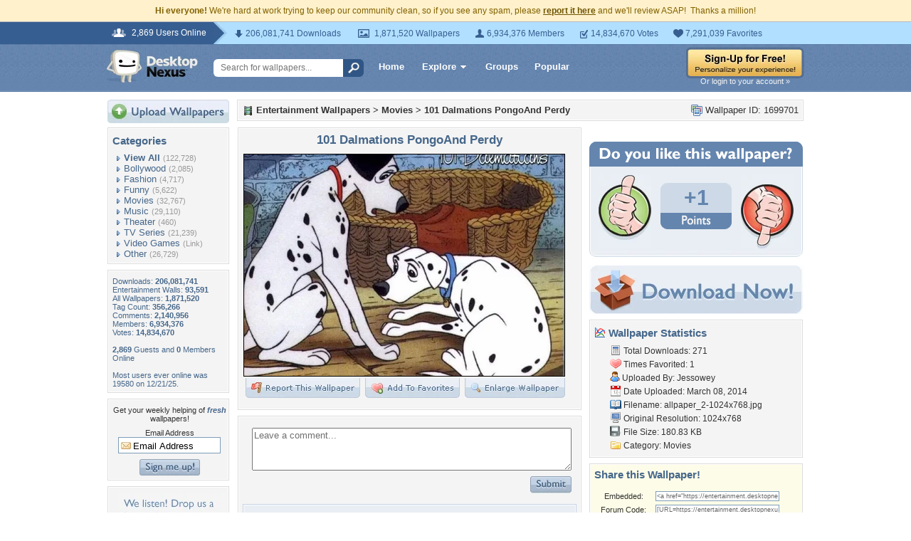

--- FILE ---
content_type: text/html; charset=utf-8
request_url: https://www.google.com/recaptcha/api2/aframe
body_size: 267
content:
<!DOCTYPE HTML><html><head><meta http-equiv="content-type" content="text/html; charset=UTF-8"></head><body><script nonce="U6GqjeIf4ygUN9mma6K_Gw">/** Anti-fraud and anti-abuse applications only. See google.com/recaptcha */ try{var clients={'sodar':'https://pagead2.googlesyndication.com/pagead/sodar?'};window.addEventListener("message",function(a){try{if(a.source===window.parent){var b=JSON.parse(a.data);var c=clients[b['id']];if(c){var d=document.createElement('img');d.src=c+b['params']+'&rc='+(localStorage.getItem("rc::a")?sessionStorage.getItem("rc::b"):"");window.document.body.appendChild(d);sessionStorage.setItem("rc::e",parseInt(sessionStorage.getItem("rc::e")||0)+1);localStorage.setItem("rc::h",'1769888389259');}}}catch(b){}});window.parent.postMessage("_grecaptcha_ready", "*");}catch(b){}</script></body></html>

--- FILE ---
content_type: application/javascript; charset=UTF-8
request_url: https://entertainment.desktopnexus.com/cdn-cgi/challenge-platform/h/b/scripts/jsd/d251aa49a8a3/main.js?
body_size: 8430
content:
window._cf_chl_opt={AKGCx8:'b'};~function(j6,ph,pO,pV,pG,pq,pl,pg,pc,j1){j6=Q,function(Z,f,jR,j5,j,n){for(jR={Z:290,f:196,j:160,n:262,F:180,Y:271,U:168,E:214,L:284},j5=Q,j=Z();!![];)try{if(n=parseInt(j5(jR.Z))/1+parseInt(j5(jR.f))/2+-parseInt(j5(jR.j))/3+-parseInt(j5(jR.n))/4+-parseInt(j5(jR.F))/5+parseInt(j5(jR.Y))/6*(-parseInt(j5(jR.U))/7)+parseInt(j5(jR.E))/8*(parseInt(j5(jR.L))/9),f===n)break;else j.push(j.shift())}catch(F){j.push(j.shift())}}(I,479816),ph=this||self,pO=ph[j6(242)],pV=function(nE,nU,nY,nn,nj,nf,j7,f,j,n,F){return nE={Z:294,f:222,j:120,n:126,F:226,Y:282,U:174},nU={Z:215,f:154,j:226,n:232,F:207,Y:245,U:128,E:316,L:333,A:197,k:230,J:331,b:128,B:243,D:150,m:274,K:334,P:248,i:207,W:317,S:333,v:308,d:141,R:344,o:176,C:329,h:270,O:312,V:207,G:227,s:190},nY={Z:261,f:252,j:335,n:176,F:243,Y:212},nn={Z:178,f:283,j:206,n:308,F:212,Y:312,U:191,E:254,L:342,A:191,k:237,J:281,b:304,B:311,D:191,m:257,K:352,P:171,i:334,W:232,S:127,v:165,d:280,R:169,o:356,C:171,h:334,O:207,V:165,G:182,s:204,a:207,l:261,g:191,x:254,c:241,y:120,H:308,M:314,z:352,T:257,X:324,N:128,e:204,I0:295,I1:195,I2:173,I3:144,I4:122,I5:138,I6:310,I7:286,I8:267,I9:268,II:210,IQ:147,IZ:210,If:288,Ip:155,Ij:298,In:334,IF:352,IY:250,IU:334,IE:197,IL:207,IA:165,Ik:176,Iu:213,IJ:250,Ib:334,IB:344},nj={Z:129},nf={Z:266,f:312},j7=j6,f={'WxvRR':function(Y,U,E,L,A){return Y(U,E,L,A)},'nNJqT':j7(nE.Z),'njehN':function(Y,U){return Y<U},'UVyty':j7(nE.f),'vhdyb':function(Y,U){return Y>U},'vEJus':function(Y,U){return Y-U},'uVgok':function(Y,U){return Y>U},'hbJtb':function(Y,U){return U|Y},'HglaQ':function(Y,U){return Y<<U},'wAATQ':function(Y,U){return U|Y},'MIxux':function(Y,U){return U==Y},'ttNpg':function(Y,U){return Y<<U},'iUQpK':function(Y,U){return Y&U},'wFBsX':function(Y,U){return Y(U)},'MwJET':function(Y,U){return Y!==U},'VjuTU':j7(nE.j),'UCYCA':function(Y,U){return U==Y},'OjOZh':function(Y,U){return Y<<U},'DmbAE':function(Y,U){return U&Y},'DrGRy':function(Y,U){return U|Y},'ClfMG':function(Y,U){return Y-U},'yTqqc':function(Y,U){return Y(U)},'bWCbY':function(Y,U){return U==Y},'ODMoG':function(Y,U){return U&Y},'QvjKq':j7(nE.n),'ZTKwZ':function(Y,U){return Y==U},'eptmy':function(Y,U){return Y===U},'EqMbp':j7(nE.F),'MDHGa':function(Y,U){return Y!=U},'lEGIS':function(Y,U){return Y*U},'jHjdB':function(Y,U){return Y<U},'TztIk':function(Y,U){return Y<U},'tkGSp':function(Y,U){return Y(U)},'GEPRz':function(Y,U){return Y(U)},'RFzkz':function(Y,U){return Y*U},'SdAia':function(Y,U){return Y*U},'kWrMb':function(Y,U){return U&Y},'HiBrH':function(Y,U){return Y-U},'daebw':function(Y,U){return Y===U},'dazQW':function(Y,U){return Y+U}},j=String[j7(nE.Y)],n={'h':function(Y){return Y==null?'':n.g(Y,6,function(U,j8){return j8=Q,j8(nf.Z)[j8(nf.f)](U)})},'g':function(Y,U,E,jI,L,A,J,B,D,K,P,i,W,S,R,o,H,M,z,T,X,N,C,O,V,G,s){if(jI=j7,L={'ozpvl':function(x,y,H,M,z,j9){return j9=Q,f[j9(nj.Z)](x,y,H,M,z)},'rectP':f[jI(nn.Z)],'PcsWw':jI(nn.f),'sRidN':jI(nn.j)},null==Y)return'';for(J={},B={},D='',K=2,P=3,i=2,W=[],S=0,R=0,o=0;f[jI(nn.n)](o,Y[jI(nn.F)]);o+=1)if(C=Y[jI(nn.Y)](o),Object[jI(nn.U)][jI(nn.E)][jI(nn.L)](J,C)||(J[C]=P++,B[C]=!0),O=D+C,Object[jI(nn.A)][jI(nn.E)][jI(nn.L)](J,O))D=O;else if(f[jI(nn.k)]!==jI(nn.J)){for(V=jI(nn.b)[jI(nn.B)]('|'),G=0;!![];){switch(V[G++]){case'0':D=String(C);continue;case'1':if(Object[jI(nn.D)][jI(nn.E)][jI(nn.L)](B,D)){if(f[jI(nn.m)](256,D[jI(nn.K)](0))){for(A=0;A<i;S<<=1,R==f[jI(nn.P)](U,1)?(R=0,W[jI(nn.i)](E(S)),S=0):R++,A++);for(s=D[jI(nn.K)](0),A=0;f[jI(nn.W)](8,A);S=f[jI(nn.S)](f[jI(nn.v)](S,1),s&1.63),U-1==R?(R=0,W[jI(nn.i)](E(S)),S=0):R++,s>>=1,A++);}else{for(s=1,A=0;A<i;S=f[jI(nn.d)](S<<1.68,s),f[jI(nn.R)](R,f[jI(nn.P)](U,1))?(R=0,W[jI(nn.i)](E(S)),S=0):R++,s=0,A++);for(s=D[jI(nn.K)](0),A=0;f[jI(nn.W)](16,A);S=f[jI(nn.S)](f[jI(nn.o)](S,1),s&1.53),f[jI(nn.R)](R,f[jI(nn.C)](U,1))?(R=0,W[jI(nn.h)](E(S)),S=0):R++,s>>=1,A++);}K--,0==K&&(K=Math[jI(nn.O)](2,i),i++),delete B[D]}else for(s=J[D],A=0;A<i;S=f[jI(nn.V)](S,1)|f[jI(nn.G)](s,1),R==U-1?(R=0,W[jI(nn.h)](f[jI(nn.s)](E,S)),S=0):R++,s>>=1,A++);continue;case'2':K--;continue;case'3':K==0&&(K=Math[jI(nn.a)](2,i),i++);continue;case'4':J[O]=P++;continue}break}}else W();if(f[jI(nn.l)]('',D)){if(Object[jI(nn.g)][jI(nn.x)][jI(nn.L)](B,D)){if(256>D[jI(nn.K)](0)){if(f[jI(nn.c)]===jI(nn.y)){for(A=0;f[jI(nn.H)](A,i);S<<=1,f[jI(nn.M)](R,U-1)?(R=0,W[jI(nn.i)](E(S)),S=0):R++,A++);for(s=D[jI(nn.z)](0),A=0;f[jI(nn.T)](8,A);S=f[jI(nn.S)](f[jI(nn.X)](S,1),f[jI(nn.N)](s,1)),R==U-1?(R=0,W[jI(nn.h)](f[jI(nn.e)](E,S)),S=0):R++,s>>=1,A++);}else for(H=jI(nn.I0)[jI(nn.B)]('|'),M=0;!![];){switch(H[M++]){case'0':z={};continue;case'1':z=L[jI(nn.I1)](A,X,X[jI(nn.I2)]||X[L[jI(nn.I3)]],'n.',z);continue;case'2':T=U[jI(nn.I4)](jI(nn.I5));continue;case'3':T[jI(nn.I6)]=L[jI(nn.I7)];continue;case'4':z=o(X,T[L[jI(nn.I8)]],'d.',z);continue;case'5':X=T[jI(nn.I9)];continue;case'6':z=L(X,X,'',z);continue;case'7':J[jI(nn.II)][jI(nn.IQ)](T);continue;case'8':E[jI(nn.IZ)][jI(nn.If)](T);continue;case'9':return N={},N.r=z,N.e=null,N;case'10':T[jI(nn.Ip)]='-1';continue}break}}else{for(s=1,A=0;A<i;S=f[jI(nn.Ij)](S<<1,s),R==U-1?(R=0,W[jI(nn.In)](E(S)),S=0):R++,s=0,A++);for(s=D[jI(nn.IF)](0),A=0;f[jI(nn.W)](16,A);S=S<<1.2|s&1.31,R==f[jI(nn.IY)](U,1)?(R=0,W[jI(nn.IU)](f[jI(nn.IE)](E,S)),S=0):R++,s>>=1,A++);}K--,0==K&&(K=Math[jI(nn.IL)](2,i),i++),delete B[D]}else for(s=J[D],A=0;A<i;S=f[jI(nn.IA)](S,1)|1.39&s,f[jI(nn.Ik)](R,U-1)?(R=0,W[jI(nn.In)](E(S)),S=0):R++,s>>=1,A++);K--,K==0&&i++}for(s=2,A=0;A<i;S=S<<1.1|f[jI(nn.Iu)](s,1),U-1==R?(R=0,W[jI(nn.IU)](E(S)),S=0):R++,s>>=1,A++);for(;;)if(S<<=1,R==f[jI(nn.IJ)](U,1)){W[jI(nn.Ib)](E(S));break}else R++;return W[jI(nn.IB)]('')},'j':function(Y,nF,jQ){return nF={Z:352},jQ=j7,f[jQ(nY.Z)](jQ(nY.f),f[jQ(nY.j)])?f[jQ(nY.n)](null,Y)?'':f[jQ(nY.F)]('',Y)?null:n.i(Y[jQ(nY.Y)],32768,function(U,jZ){return jZ=jQ,Y[jZ(nF.Z)](U)}):f()!==null},'i':function(Y,U,E,jf,L,A,J,B,D,K,P,i,W,S,R,o,O,C){if(jf=j7,f[jf(nU.Z)](f[jf(nU.f)],jf(nU.j))){for(L=[],A=4,J=4,B=3,D=[],i=E(0),W=U,S=1,K=0;f[jf(nU.n)](3,K);L[K]=K,K+=1);for(R=0,o=Math[jf(nU.F)](2,2),P=1;f[jf(nU.Y)](P,o);C=f[jf(nU.U)](i,W),W>>=1,W==0&&(W=U,i=E(S++)),R|=f[jf(nU.E)](f[jf(nU.L)](0,C)?1:0,P),P<<=1);switch(R){case 0:for(R=0,o=Math[jf(nU.F)](2,8),P=1;o!=P;C=W&i,W>>=1,0==W&&(W=U,i=f[jf(nU.A)](E,S++)),R|=(f[jf(nU.k)](0,C)?1:0)*P,P<<=1);O=f[jf(nU.J)](j,R);break;case 1:for(R=0,o=Math[jf(nU.F)](2,16),P=1;o!=P;C=f[jf(nU.b)](i,W),W>>=1,f[jf(nU.B)](0,W)&&(W=U,i=f[jf(nU.D)](E,S++)),R|=f[jf(nU.m)](0<C?1:0,P),P<<=1);O=j(R);break;case 2:return''}for(K=L[3]=O,D[jf(nU.K)](O);;){if(S>Y)return'';for(R=0,o=Math[jf(nU.F)](2,B),P=1;f[jf(nU.Y)](P,o);C=i&W,W>>=1,W==0&&(W=U,i=E(S++)),R|=f[jf(nU.P)](f[jf(nU.k)](0,C)?1:0,P),P<<=1);switch(O=R){case 0:for(R=0,o=Math[jf(nU.i)](2,8),P=1;P!=o;C=f[jf(nU.W)](i,W),W>>=1,W==0&&(W=U,i=E(S++)),R|=(f[jf(nU.S)](0,C)?1:0)*P,P<<=1);L[J++]=j(R),O=J-1,A--;break;case 1:for(R=0,o=Math[jf(nU.i)](2,16),P=1;P!=o;C=W&i,W>>=1,0==W&&(W=U,i=E(S++)),R|=(f[jf(nU.v)](0,C)?1:0)*P,P<<=1);L[J++]=j(R),O=f[jf(nU.d)](J,1),A--;break;case 2:return D[jf(nU.R)]('')}if(f[jf(nU.o)](0,A)&&(A=Math[jf(nU.i)](2,B),B++),L[O])O=L[O];else if(f[jf(nU.C)](O,J))O=f[jf(nU.h)](K,K[jf(nU.O)](0));else return null;D[jf(nU.K)](O),L[J++]=K+O[jf(nU.O)](0),A--,K=O,A==0&&(A=Math[jf(nU.V)](2,B),B++)}}else j(jf(nU.G)+D[jf(nU.s)])}},F={},F[j7(nE.U)]=n.h,F}(),pG={},pG[j6(301)]='o',pG[j6(216)]='s',pG[j6(313)]='u',pG[j6(354)]='z',pG[j6(358)]='n',pG[j6(315)]='I',pG[j6(133)]='b',pq=pG,ph[j6(185)]=function(Z,j,F,Y,nv,nS,nw,jY,U,L,A,J,B,D,K){if(nv={Z:273,f:137,j:234,n:273,F:137,Y:229,U:275,E:277,L:229,A:275,k:277,J:188,b:121,B:212,D:179,m:164,K:265,P:269,i:130,W:208,S:309,v:130,d:130},nS={Z:264,f:338,j:212,n:231,F:130},nw={Z:191,f:254,j:342,n:334},jY=j6,U={'nwDIH':function(P,i){return P<i},'TQCGh':function(P,i){return P+i},'YqcOw':function(P,i){return P(i)},'Lpdkj':function(P,i){return P===i},'INEIb':function(P,i,W){return P(i,W)},'agmWx':function(P,i){return P+i}},j===null||j===void 0)return Y;for(L=pa(j),Z[jY(nv.Z)][jY(nv.f)]&&(L=L[jY(nv.j)](Z[jY(nv.n)][jY(nv.F)](j))),L=Z[jY(nv.Y)][jY(nv.U)]&&Z[jY(nv.E)]?Z[jY(nv.L)][jY(nv.A)](new Z[(jY(nv.k))](L)):function(P,jU,i){for(jU=jY,P[jU(nS.Z)](),i=0;U[jU(nS.f)](i,P[jU(nS.j)]);P[i+1]===P[i]?P[jU(nS.n)](U[jU(nS.F)](i,1),1):i+=1);return P}(L),A='nAsAaAb'.split('A'),A=A[jY(nv.J)][jY(nv.b)](A),J=0;J<L[jY(nv.B)];B=L[J],D=pt(Z,j,B),U[jY(nv.D)](A,D)?(K=D==='s'&&!Z[jY(nv.m)](j[B]),U[jY(nv.K)](jY(nv.P),U[jY(nv.i)](F,B))?U[jY(nv.W)](E,U[jY(nv.S)](F,B),D):K||E(U[jY(nv.v)](F,B),j[B])):E(U[jY(nv.d)](F,B),D),J++);return Y;function E(P,i,jF){jF=Q,Object[jF(nw.Z)][jF(nw.f)][jF(nw.j)](Y,i)||(Y[i]=[]),Y[i][jF(nw.n)](P)}},pl=j6(320)[j6(311)](';'),pg=pl[j6(188)][j6(121)](pl),ph[j6(119)]=function(Z,j,nV,jE,n,F,Y,A,k,J,U,E){for(nV={Z:193,f:224,j:146,n:212,F:251,Y:303,U:203,E:164,L:269,A:351,k:184,J:326,b:212,B:183,D:334,m:228},jE=j6,n={'RYMqo':function(L,A){return L(A)},'Gromv':function(L,A){return L+A},'YIkff':function(L,A){return L+A},'ztxmU':function(L,A){return L<A},'DnKvW':function(L,A){return A!==L},'YOwwL':jE(nV.Z),'KtXIk':function(L,A){return L<A}},F=Object[jE(nV.f)](j),Y=0;n[jE(nV.j)](Y,F[jE(nV.n)]);Y++)if(n[jE(nV.F)](n[jE(nV.Y)],jE(nV.Z)))(A=K[P],k=i(W,S,A),n[jE(nV.U)](J,k))?(J=k==='s'&&!l[jE(nV.E)](g[A]),jE(nV.L)===x+A?F(n[jE(nV.A)](y,A),k):J||H(n[jE(nV.k)](M,A),z[A])):s(j+A,k);else if(U=F[Y],'f'===U&&(U='N'),Z[U]){for(E=0;n[jE(nV.J)](E,j[F[Y]][jE(nV.b)]);-1===Z[U][jE(nV.B)](j[F[Y]][E])&&(pg(j[F[Y]][E])||Z[U][jE(nV.D)]('o.'+j[F[Y]][E])),E++);}else Z[U]=j[F[Y]][jE(nV.m)](function(A){return'o.'+A})},pc=null,j1=j0(),j3();function py(Z,ng,nl,jA,f,j){ng={Z:187,f:348,j:348,n:293},nl={Z:198,f:246},jA=j6,f={'tNAmN':function(n,F){return F===n},'IGnvk':jA(ng.Z),'GMpfM':function(n,F,Y){return n(F,Y)}},j=px(),f[jA(ng.f)](pe,j.r,function(n,jk){jk=jA,f[jk(nl.Z)](typeof Z,f[jk(nl.f)])&&Z(n),pz()}),j.e&&f[jA(ng.j)](j2,jA(ng.n),j.e)}function I(FP){return FP='stringify,/invisible/jsd,jymoL,toString,rWStA,now,keys,timeout,oaphp,http-code:,map,Array,TztIk,splice,uVgok,detail,concat,/jsd/oneshot/d251aa49a8a3/0.5688742882975039:1769887733:h7s4JtDMMEAHcPpjSMKD4trc3mDltddlBSKP4g3nRDo/,RuwWa,UVyty,onload,open,loading,VjuTU,document,ZTKwZ,0|4|1|3|5|2|10|8|6|7|9,MDHGa,IGnvk,rEoRv,SdAia,error,ClfMG,DnKvW,bGkEc,AdeF3,hasOwnProperty,event,kwwfA,vhdyb,avcFU,cloudflare-invisible,kbdXm,MwJET,363236CCISRV,qoDEU,sort,Lpdkj,E$cxfQGFR-lUvKewT70Ygy+ZuOI85HV4DBhMSkW9N2AjbC6qnaXp3irJoPtzdms1L,sRidN,contentWindow,d.cookie,dazQW,9642FbxsnY,VKuiA,Object,RFzkz,from,WvItr,Set,HNlHD,CNQZV,wAATQ,IyUdG,fromCharCode,display: none,12529098KzzzKj,1|3|0|2|6|4|5,PcsWw,_cf_chl_opt,appendChild,source,77035nJUNoS,addEventListener,tDbQc,error on cf_chl_props,navigator,2|3|10|8|5|0|6|1|4|7|9,vrhuJ,kCbJd,DrGRy,/cdn-cgi/challenge-platform/h/,success,object,VTHQp,YOwwL,1|2|3|4|0,floor,cRQnf,AintZ,njehN,agmWx,style,split,charAt,undefined,UCYCA,bigint,lEGIS,kWrMb,VDblI,KYKMx,_cf_chl_opt;JJgc4;PJAn2;kJOnV9;IWJi4;OHeaY1;DqMg0;FKmRv9;LpvFx1;cAdz2;PqBHf2;nFZCC5;ddwW5;pRIb1;rxvNi8;RrrrA2;erHi9,xhr-error,aUjz8,chctx,OjOZh,iWrrL,KtXIk,postMessage,NNsjz,daebw,lcpaw,tkGSp,DOMContentLoaded,jHjdB,push,QvjKq,jsd,errorInfoObject,nwDIH,href,POST,0|7|2|6|1|4|5|3,call,api,join,fvQdk,send,dBstT,GMpfM,log,sGqNp,Gromv,charCodeAt,DCuIu,symbol,Uhcqc,ttNpg,hYGrn,number,XOdJl,yzeqK,rxvNi8,rxlel,bind,createElement,fjUaU,onerror,GFuyy,ndpqj,hbJtb,DmbAE,WxvRR,TQCGh,[native code],fzTDY,boolean,LRmiB4,TYlZ6,rCLQl,getOwnPropertyNames,iframe,QhmDE,YpZyx,HiBrH,SFicd,2|4|1|3|0,rectP,AKGCx8,ztxmU,removeChild,uqwyO,vBdkP,GEPRz,QOUmw,/b/ov1/0.5688742882975039:1769887733:h7s4JtDMMEAHcPpjSMKD4trc3mDltddlBSKP4g3nRDo/,XMLHttpRequest,EqMbp,tabIndex,uCIjj,USOAK,dZEDk,location,1388397VKIEAe,xUilI,catch,getPrototypeOf,isNaN,HglaQ,CnwA5,random,1631kJfCIp,MIxux,scrHW,vEJus,readyState,clientInformation,etDWXkpMyp,sEhGt,bWCbY,parent,nNJqT,YqcOw,2460685Fzrzty,ontimeout,iUQpK,indexOf,YIkff,pRIb1,QsCcR,function,includes,pkLOA2,status,prototype,onreadystatechange,FvePF,__CF$cv$params,ozpvl,861670XIhZOr,yTqqc,tNAmN,isArray,Function,usAoC,sid,RYMqo,wFBsX,SSTpq3,contentDocument,pow,INEIb,MrToB,body,randomUUID,length,ODMoG,8AbIfSE,eptmy,string,JBxy9'.split(','),I=function(){return FP},I()}function j4(n,F,FK,jd,Y,U,k,E,L,J){if(FK={Z:161,f:292,j:256,n:209,F:318,Y:357,U:355,E:300,L:175,A:259,k:140,J:249,b:343,B:318,D:212,m:183,K:334,P:228,i:355,W:289,S:175,v:202,d:255,R:300,o:177,C:327,h:259,O:202,V:140,G:233,s:177},jd=j6,Y={},Y[jd(FK.Z)]=function(A,k){return A<k},Y[jd(FK.f)]=function(A,k){return k!==A},Y[jd(FK.j)]=jd(FK.n),Y[jd(FK.F)]=jd(FK.Y),Y[jd(FK.U)]=jd(FK.E),Y[jd(FK.L)]=jd(FK.A),Y[jd(FK.k)]=jd(FK.J),U=Y,!n[jd(FK.b)]){if(U[jd(FK.f)](U[jd(FK.j)],U[jd(FK.B)]))return;else if(k=d[R],k==='f'&&(k='N'),o[k]){for(J=0;U[jd(FK.Z)](J,C[h[O]][jd(FK.D)]);-1===V[k][jd(FK.m)](G[s[a]][J])&&(l(g[x[c]][J])||y[k][jd(FK.K)]('o.'+H[M[z]][J])),J++);}else T[k]=X[N[J]][jd(FK.P)](function(I3){return'o.'+I3})}F===U[jd(FK.i)]?(E={},E[jd(FK.W)]=U[jd(FK.S)],E[jd(FK.v)]=n.r,E[jd(FK.d)]=jd(FK.R),ph[jd(FK.o)][jd(FK.C)](E,'*')):(L={},L[jd(FK.W)]=jd(FK.h),L[jd(FK.O)]=n.r,L[jd(FK.d)]=U[jd(FK.V)],L[jd(FK.G)]=F,ph[jd(FK.s)][jd(FK.C)](L,'*'))}function j0(Fj,jw){return Fj={Z:211,f:211},jw=j6,crypto&&crypto[jw(Fj.Z)]?crypto[jw(Fj.f)]():''}function pM(nz,jJ,Z){return nz={Z:350,f:272},jJ=j6,Z={'sGqNp':function(f,j){return f!==j},'VKuiA':function(f){return f()}},Z[jJ(nz.Z)](Z[jJ(nz.f)](pH),null)}function j3(Fb,FJ,jv,j,n,F,Y,U,E,L,A,k,J){for(Fb={Z:149,f:285,j:118,n:139,F:240,Y:311,U:123,E:194,L:172,A:291,k:332,J:192},FJ={Z:123,f:172,j:240,n:192},jv=j6,j={},j[jv(Fb.Z)]=jv(Fb.f),j[jv(Fb.j)]=function(b,B){return B!==b},j[jv(Fb.n)]=jv(Fb.F),n=j,F=n[jv(Fb.Z)][jv(Fb.Y)]('|'),Y=0;!![];){switch(F[Y++]){case'0':if(!L)return;continue;case'1':E=(U={},U[jv(Fb.U)]=function(b,B){return b!==B},U);continue;case'2':if(!pN())return;continue;case'3':L=ph[jv(Fb.E)];continue;case'4':A=function(){if(!J){if(J=!![],!pN())return;py(function(b){j4(L,b)})}};continue;case'5':n[jv(Fb.j)](pO[jv(Fb.L)],n[jv(Fb.n)])?A():ph[jv(Fb.A)]?pO[jv(Fb.A)](jv(Fb.k),A):(k=pO[jv(Fb.J)]||function(){},pO[jv(Fb.J)]=function(jr){jr=jv,k(),E[jr(FJ.Z)](pO[jr(FJ.f)],jr(FJ.j))&&(pO[jr(FJ.n)]=k,A())});continue;case'6':J=![];continue}break}}function pe(Z,f,Fp,Ff,FZ,FQ,jK,j,n,F,Y){Fp={Z:321,f:235,j:194,n:349,F:287,Y:153,U:239,E:340,L:328,A:170,k:299,J:145,b:125,B:343,D:225,m:181,K:238,P:124,i:159,W:339,S:339,v:346,d:174,R:218},Ff={Z:347},FZ={Z:190,f:156,j:307,n:300,F:279,Y:158,U:220,E:170,L:227,A:190},FQ={Z:307,f:225},jK=j6,j={'AintZ':function(U,E){return U(E)},'uCIjj':function(U,E){return U<E},'jymoL':function(U,E){return U(E)},'scrHW':function(U,E){return U+E},'dBstT':jK(Fp.Z),'NNsjz':function(U,E){return U+E},'GFuyy':jK(Fp.f)},n=ph[jK(Fp.j)],console[jK(Fp.n)](ph[jK(Fp.F)]),F=new ph[(jK(Fp.Y))](),F[jK(Fp.U)](jK(Fp.E),j[jK(Fp.L)](j[jK(Fp.A)](jK(Fp.k)+ph[jK(Fp.F)][jK(Fp.J)],j[jK(Fp.b)]),n.r)),n[jK(Fp.B)]&&(F[jK(Fp.D)]=5e3,F[jK(Fp.m)]=function(jP){jP=jK,j[jP(FQ.Z)](f,jP(FQ.f))}),F[jK(Fp.K)]=function(ji){if(ji=jK,F[ji(FZ.Z)]>=200&&j[ji(FZ.f)](F[ji(FZ.Z)],300))j[ji(FZ.j)](f,ji(FZ.n));else if(ji(FZ.F)===ji(FZ.Y))return;else j[ji(FZ.U)](f,j[ji(FZ.E)](ji(FZ.L),F[ji(FZ.A)]))},F[jK(Fp.P)]=function(jW){jW=jK,f(j[jW(Ff.Z)])},Y={'t':pX(),'lhr':pO[jK(Fp.i)]&&pO[jK(Fp.i)][jK(Fp.W)]?pO[jK(Fp.i)][jK(Fp.S)]:'','api':n[jK(Fp.B)]?!![]:![],'c':pM(),'payload':Z},F[jK(Fp.v)](pV[jK(Fp.d)](JSON[jK(Fp.R)](Y)))}function j2(n,F,FU,jS,Y,U,E,L,A,k,J,b,B,D,m){if(FU={Z:341,f:336,j:340,n:299,F:152,Y:258,U:253,E:135,L:353,A:311,k:194,J:225,b:153,B:337,D:323,m:289,K:132,P:346,i:174,W:181,S:166,v:287,d:205,R:205,o:134,C:134,h:189,O:287,V:322,G:217,s:239,a:330,l:319,g:325,x:145,c:260,y:219},jS=j6,Y={'avcFU':function(K,P){return K(P)},'DCuIu':jS(FU.Z),'fzTDY':jS(FU.f),'lcpaw':jS(FU.j),'KYKMx':function(K,P){return K+P},'iWrrL':jS(FU.n),'kbdXm':jS(FU.F)},!Y[jS(FU.Y)](pT,0))return![];E=(U={},U[jS(FU.U)]=n,U[jS(FU.E)]=F,U);try{for(L=Y[jS(FU.L)][jS(FU.A)]('|'),A=0;!![];){switch(L[A++]){case'0':k=ph[jS(FU.k)];continue;case'1':J[jS(FU.J)]=2500;continue;case'2':J=new ph[(jS(FU.b))]();continue;case'3':b={},b[jS(FU.B)]=E,b[jS(FU.D)]=D,b[jS(FU.m)]=Y[jS(FU.K)],J[jS(FU.P)](pV[jS(FU.i)](b));continue;case'4':J[jS(FU.W)]=function(){};continue;case'5':D=(B={},B[jS(FU.S)]=ph[jS(FU.v)][jS(FU.S)],B[jS(FU.d)]=ph[jS(FU.v)][jS(FU.R)],B[jS(FU.o)]=ph[jS(FU.v)][jS(FU.C)],B[jS(FU.h)]=ph[jS(FU.O)][jS(FU.V)],B[jS(FU.G)]=j1,B);continue;case'6':J[jS(FU.s)](Y[jS(FU.a)],m);continue;case'7':m=Y[jS(FU.l)](Y[jS(FU.l)](Y[jS(FU.l)](Y[jS(FU.g)]+ph[jS(FU.O)][jS(FU.x)],Y[jS(FU.c)]),k.r),jS(FU.y));continue}break}}catch(K){}}function pX(F3,jD,Z){return F3={Z:194,f:305},jD=j6,Z=ph[jD(F3.Z)],Math[jD(F3.f)](+atob(Z.t))}function ps(f,j,nL,jp,n,F){return nL={Z:359,f:131,j:200,n:200,F:191,Y:221,U:342,E:183},jp=j6,n={},n[jp(nL.Z)]=jp(nL.f),F=n,j instanceof f[jp(nL.j)]&&0<f[jp(nL.n)][jp(nL.F)][jp(nL.Y)][jp(nL.U)](j)[jp(nL.E)](F[jp(nL.Z)])}function pT(Z,F2,jB){return F2={Z:167},jB=j6,Math[jB(F2.Z)]()<Z}function pN(F5,jm,f,j,n,F,Y){return F5={Z:148,f:305,j:148,n:223},jm=j6,f={},f[jm(F5.Z)]=function(U,E){return U/E},j=f,n=3600,F=pX(),Y=Math[jm(F5.f)](j[jm(F5.j)](Date[jm(F5.n)](),1e3)),Y-F>n?![]:!![]}function px(ns,jL,j,n,F,Y,U,E,L,A){j=(ns={Z:206,f:294,j:244,n:311,F:122,Y:138,U:155,E:210,L:288,A:310,k:283,J:268,b:186,B:276,D:147,m:173,K:247,P:136},jL=j6,{'QsCcR':function(k,J,b,B,D){return k(J,b,B,D)},'WvItr':jL(ns.Z),'rEoRv':jL(ns.f),'rCLQl':function(k,J,b,B,D){return k(J,b,B,D)}});try{for(n=jL(ns.j)[jL(ns.n)]('|'),F=0;!![];){switch(n[F++]){case'0':Y=pO[jL(ns.F)](jL(ns.Y));continue;case'1':Y[jL(ns.U)]='-1';continue;case'2':U={};continue;case'3':pO[jL(ns.E)][jL(ns.L)](Y);continue;case'4':Y[jL(ns.A)]=jL(ns.k);continue;case'5':E=Y[jL(ns.J)];continue;case'6':U=j[jL(ns.b)](pRIb1,E,Y[j[jL(ns.B)]],'d.',U);continue;case'7':pO[jL(ns.E)][jL(ns.D)](Y);continue;case'8':U=pRIb1(E,E[jL(ns.m)]||E[j[jL(ns.K)]],'n.',U);continue;case'9':return L={},L.r=U,L.e=null,L;case'10':U=j[jL(ns.P)](pRIb1,E,E,'',U);continue}break}}catch(k){return A={},A.r={},A.e=k,A}}function pz(F1,jb,Z,f){if(F1={Z:131,f:142,j:151,n:302,F:263,Y:263,U:200,E:345,L:191,A:221,k:342,J:183,b:297},jb=j6,Z={'fvQdk':function(j,n){return j<n},'kCbJd':jb(F1.Z),'SFicd':function(j){return j()},'QOUmw':function(j,n){return n===j},'VTHQp':function(j,n){return j===n}},f=Z[jb(F1.f)](pH),Z[jb(F1.j)](f,null))return;if(pc){if(Z[jb(F1.n)](jb(F1.F),jb(F1.Y)))clearTimeout(pc);else return F instanceof Y[jb(F1.U)]&&Z[jb(F1.E)](0,U[jb(F1.U)][jb(F1.L)][jb(F1.A)][jb(F1.k)](E)[jb(F1.J)](Z[jb(F1.b)]))}pc=setTimeout(function(){py()},f*1e3)}function pH(ny,ju,f,j,n,F,Y,U){for(ny={Z:236,f:278,j:358,n:201,F:143,Y:311,U:194},ju=j6,f={},f[ju(ny.Z)]=function(E,L){return E!==L},f[ju(ny.f)]=ju(ny.j),f[ju(ny.n)]=function(E,L){return E<L},j=f,n=ju(ny.F)[ju(ny.Y)]('|'),F=0;!![];){switch(n[F++]){case'0':return Y;case'1':Y=U.i;continue;case'2':U=ph[ju(ny.U)];continue;case'3':if(j[ju(ny.Z)](typeof Y,j[ju(ny.f)])||j[ju(ny.n)](Y,30))return null;continue;case'4':if(!U)return null;continue}break}}function Q(Z,f,p,j){return Z=Z-118,p=I(),j=p[Z],j}function pt(Z,j,n,nb,jj,F,Y,U){F=(nb={Z:301,f:306,j:187,n:162,F:162,Y:229,U:199,E:157,L:229,A:187,k:296},jj=j6,{'cRQnf':function(E,L){return L==E},'USOAK':function(E,L){return L===E},'vrhuJ':function(E,L,A){return E(L,A)}});try{Y=j[n]}catch(E){return'i'}if(Y==null)return void 0===Y?'u':'x';if(jj(nb.Z)==typeof Y)try{if(F[jj(nb.f)](jj(nb.j),typeof Y[jj(nb.n)]))return Y[jj(nb.F)](function(){}),'p'}catch(L){}return Z[jj(nb.Y)][jj(nb.U)](Y)?'a':F[jj(nb.E)](Y,Z[jj(nb.L)])?'D':Y===!0?'T':Y===!1?'F':(U=typeof Y,jj(nb.A)==U?F[jj(nb.k)](ps,Z,Y)?'N':'f':pq[U]||'?')}function pa(Z,nB,jn,f){for(nB={Z:234,f:224,j:163},jn=j6,f=[];Z!==null;f=f[jn(nB.Z)](Object[jn(nB.f)](Z)),Z=Object[jn(nB.j)](Z));return f}}()